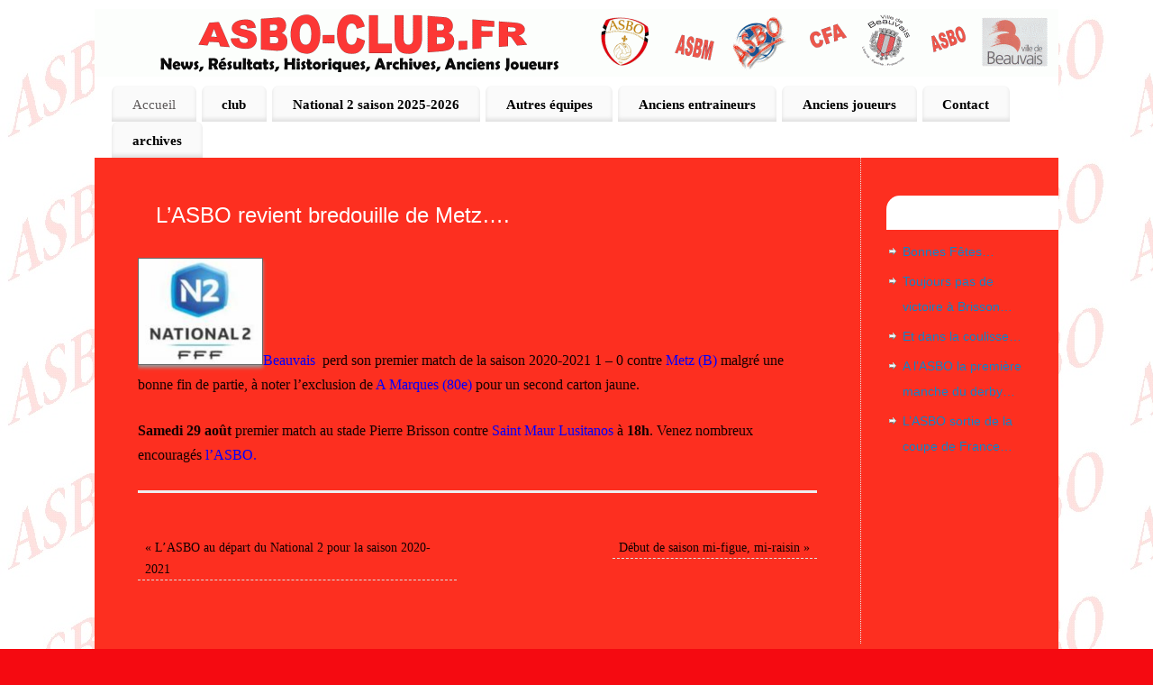

--- FILE ---
content_type: text/html; charset=UTF-8
request_url: https://asbo-club.fr/lasbo-revient-bredouille-de-metz/
body_size: 9516
content:
<!DOCTYPE html>
<html lang="fr-FR" prefix="og: http://ogp.me/ns#">
<head>
<meta http-equiv="Content-Type" content="text/html; charset=UTF-8" />
<meta name="viewport" content="width=device-width, user-scalable=no, initial-scale=1.0, minimum-scale=1.0, maximum-scale=1.0">
<link rel="profile" href="http://gmpg.org/xfn/11" />
<link rel="pingback" href="https://asbo-club.fr/xmlrpc.php" />
<title>L&#039;ASBO revient bredouille de Metz.... -</title>

<!-- This site is optimized with the Yoast SEO plugin v8.0 - https://yoast.com/wordpress/plugins/seo/ -->
<link rel="canonical" href="https://asbo-club.fr/lasbo-revient-bredouille-de-metz/" />
<meta property="og:locale" content="fr_FR" />
<meta property="og:type" content="article" />
<meta property="og:title" content="L&#039;ASBO revient bredouille de Metz.... -" />
<meta property="og:description" content="Beauvais  perd son premier match de la saison 2020-2021 1 &#8211; 0 contre Metz (B) malgré une bonne fin de partie, à noter l&rsquo;exclusion de A Marques (80e) pour un second carton jaune. Samedi 29 août premier match au stade Pierre Brisson contre Saint Maur Lusitanos à 18h. Venez nombreux … Lire la suite &rarr;" />
<meta property="og:url" content="https://asbo-club.fr/lasbo-revient-bredouille-de-metz/" />
<meta property="article:section" content="Non classé" />
<meta property="article:published_time" content="2020-08-26T16:47:04+01:00" />
<!-- / Yoast SEO plugin. -->

<link rel='dns-prefetch' href='//s0.wp.com' />
<link rel='dns-prefetch' href='//s.w.org' />
<link rel="alternate" type="application/rss+xml" title=" &raquo; Flux" href="https://asbo-club.fr/feed/" />
<link rel="alternate" type="application/rss+xml" title=" &raquo; Flux des commentaires" href="https://asbo-club.fr/comments/feed/" />
<link rel="alternate" type="application/rss+xml" title=" &raquo; L&rsquo;ASBO revient bredouille de Metz&#8230;. Flux des commentaires" href="https://asbo-club.fr/lasbo-revient-bredouille-de-metz/feed/" />
		<script type="text/javascript">
			window._wpemojiSettings = {"baseUrl":"https:\/\/s.w.org\/images\/core\/emoji\/11.2.0\/72x72\/","ext":".png","svgUrl":"https:\/\/s.w.org\/images\/core\/emoji\/11.2.0\/svg\/","svgExt":".svg","source":{"concatemoji":"https:\/\/asbo-club.fr\/wp-includes\/js\/wp-emoji-release.min.js?ver=5.1.21"}};
			!function(e,a,t){var n,r,o,i=a.createElement("canvas"),p=i.getContext&&i.getContext("2d");function s(e,t){var a=String.fromCharCode;p.clearRect(0,0,i.width,i.height),p.fillText(a.apply(this,e),0,0);e=i.toDataURL();return p.clearRect(0,0,i.width,i.height),p.fillText(a.apply(this,t),0,0),e===i.toDataURL()}function c(e){var t=a.createElement("script");t.src=e,t.defer=t.type="text/javascript",a.getElementsByTagName("head")[0].appendChild(t)}for(o=Array("flag","emoji"),t.supports={everything:!0,everythingExceptFlag:!0},r=0;r<o.length;r++)t.supports[o[r]]=function(e){if(!p||!p.fillText)return!1;switch(p.textBaseline="top",p.font="600 32px Arial",e){case"flag":return s([55356,56826,55356,56819],[55356,56826,8203,55356,56819])?!1:!s([55356,57332,56128,56423,56128,56418,56128,56421,56128,56430,56128,56423,56128,56447],[55356,57332,8203,56128,56423,8203,56128,56418,8203,56128,56421,8203,56128,56430,8203,56128,56423,8203,56128,56447]);case"emoji":return!s([55358,56760,9792,65039],[55358,56760,8203,9792,65039])}return!1}(o[r]),t.supports.everything=t.supports.everything&&t.supports[o[r]],"flag"!==o[r]&&(t.supports.everythingExceptFlag=t.supports.everythingExceptFlag&&t.supports[o[r]]);t.supports.everythingExceptFlag=t.supports.everythingExceptFlag&&!t.supports.flag,t.DOMReady=!1,t.readyCallback=function(){t.DOMReady=!0},t.supports.everything||(n=function(){t.readyCallback()},a.addEventListener?(a.addEventListener("DOMContentLoaded",n,!1),e.addEventListener("load",n,!1)):(e.attachEvent("onload",n),a.attachEvent("onreadystatechange",function(){"complete"===a.readyState&&t.readyCallback()})),(n=t.source||{}).concatemoji?c(n.concatemoji):n.wpemoji&&n.twemoji&&(c(n.twemoji),c(n.wpemoji)))}(window,document,window._wpemojiSettings);
		</script>
		<style type="text/css">
img.wp-smiley,
img.emoji {
	display: inline !important;
	border: none !important;
	box-shadow: none !important;
	height: 1em !important;
	width: 1em !important;
	margin: 0 .07em !important;
	vertical-align: -0.1em !important;
	background: none !important;
	padding: 0 !important;
}
</style>
	<link rel='stylesheet' id='wp-block-library-css'  href='https://asbo-club.fr/wp-includes/css/dist/block-library/style.min.css?ver=5.1.21' type='text/css' media='all' />
<link rel='stylesheet' id='cntctfrm_form_style-css'  href='https://asbo-club.fr/wp-content/plugins/contact-form-plugin/css/form_style.css?ver=4.1.0' type='text/css' media='all' />
<link rel='stylesheet' id='wp-polls-css'  href='https://asbo-club.fr/wp-content/plugins/wp-polls/polls-css.css?ver=2.77.2' type='text/css' media='all' />
<style id='wp-polls-inline-css' type='text/css'>
.wp-polls .pollbar {
	margin: 1px;
	font-size: 6px;
	line-height: 8px;
	height: 8px;
	background-image: url('https://asbo-club.fr/wp-content/plugins/wp-polls/images/default/pollbg.gif');
	border: 1px solid #c8c8c8;
}

</style>
<link rel='stylesheet' id='dashicons-css'  href='https://asbo-club.fr/wp-includes/css/dashicons.min.css?ver=5.1.21' type='text/css' media='all' />
<link rel='stylesheet' id='mantra-style-css'  href='https://asbo-club.fr/wp-content/themes/mantra/style.css?ver=3.3.1' type='text/css' media='all' />
<style id='mantra-style-inline-css' type='text/css'>
 #wrapper { max-width: 1070px; } #content { width: 100%; max-width:850px; max-width: calc( 100% - 220px ); } #primary, #secondary { width:220px; } #primary .widget-title, #secondary .widget-title { margin-right: -2em; text-align: left; } html { font-size:16px; } #main, #access ul li.current_page_item, #access ul li.current-menu-item, #access ul ul li, #nav-toggle { background-color:#fd2f20} body, input, textarea {font-family:Comic Sans MS, cursive; } #content h1.entry-title a, #content h2.entry-title a, #content h1.entry-title, #content h2.entry-title, #front-text1 h2, #front-text2 h2 {font-family:Arial, Helvetica, sans-serif; } .widget-area {font-family:Arial, Helvetica, sans-serif; } .entry-content h1, .entry-content h2, .entry-content h3, .entry-content h4, .entry-content h5, .entry-content h6 {font-family:Arial, Helvetica, sans-serif; } article.post, article.page { padding-bottom:10px;border-bottom:3px solid #EEE } #respond .form-allowed-tags { display:none;} .nocomments, .nocomments2 {display:none;} .comments-link span { display:none;} #content h1.entry-title, #content h2.entry-title { font-size:24px; } .widget-area, .widget-area a:link, .widget-area a:visited { font-size:14px; } #content h1, #content h2, #content h3, #content h4, #content h5, #content h6 { margin-left:20px;} .sticky hgroup { background: url(https://asbo-club.fr/wp-content/themes/mantra/resources/images/icon-featured.png) no-repeat 12px 10px transparent; padding-left: 15px; } #header-container > div { margin-top:20px; } #header-container > div { margin-left:40px; } body { background-color:#f50a11 !important; } #header { background-color:#ffffff; } #footer { background-color:#222222; } #footer2 { background-color:#171717; } #site-title span a { color:#ffffff; } #site-description { color:#fe0606; } #content, .column-text, #front-text3, #front-text4 { color:#160101 ;} .widget-area a:link, .widget-area a:visited, a:link, a:visited ,#searchform #s:hover, #container #s:hover, #access a:hover, #wp-calendar tbody td a, #site-info a, #site-copyright a, #access li:hover > a, #access ul ul:hover > a { color:#0D85CC; } a:hover, .entry-meta a:hover, .entry-utility a:hover, .widget-area a:hover { color:#12a7ff; } #content .entry-title a, #content .entry-title, #content h1, #content h2, #content h3, #content h4, #content h5, #content h6 { color:#ffffff; } #content .entry-title a:hover { color:#000000; } .widget-title { background-color:#ffffff; } .widget-title { color:#ffffff; } #footer-widget-area .widget-title { color:#0C85CD; } #footer-widget-area a { color:#666666; } #footer-widget-area a:hover { color:#888888; } #content .wp-caption { background-image:url(https://asbo-club.fr/wp-content/themes/mantra/resources/images/pins/Pin2.png); } .entry-meta .bl_sep { display:none; } .entry-meta .comments-link, .entry-meta2 .comments-link { display:none; } .entry-meta .author { display:none; } .entry-meta span.bl_categ, .entry-meta2 span.bl_categ { display:none; } .entry-utility span.bl_posted, .entry-meta2 span.bl_tagg,.entry-meta3 span.bl_tagg { display:none; } .entry-utility span.bl_bookmark { display:none; } .entry-content p:not(:last-child), .entry-content ul, .entry-summary ul, .entry-content ol, .entry-summary ol { margin-bottom:1.5em;} .entry-meta .entry-time { display:none; } #content .entry-meta, #content .entry-header div.entry-meta2 > * { display:none; } #branding { height:75px ;} 
/* Mantra Custom CSS */
</style>
<link rel='stylesheet' id='mantra-mobile-css'  href='https://asbo-club.fr/wp-content/themes/mantra/resources/css/style-mobile.css?ver=3.3.1' type='text/css' media='all' />
<link rel='stylesheet' id='jetpack-widget-social-icons-styles-css'  href='https://asbo-club.fr/wp-content/plugins/jetpack/modules/widgets/social-icons/social-icons.css?ver=20170506' type='text/css' media='all' />
<link rel='stylesheet' id='tablepress-default-css'  href='https://asbo-club.fr/wp-content/plugins/tablepress/css/default.min.css?ver=1.9' type='text/css' media='all' />
<link rel='stylesheet' id='jetpack_css-css'  href='https://asbo-club.fr/wp-content/plugins/jetpack/css/jetpack.css?ver=6.4.6' type='text/css' media='all' />
<script type='text/javascript' src='https://asbo-club.fr/wp-includes/js/jquery/jquery.js?ver=1.12.4'></script>
<script type='text/javascript' src='https://asbo-club.fr/wp-includes/js/jquery/jquery-migrate.min.js?ver=1.4.1'></script>
<script type='text/javascript'>
/* <![CDATA[ */
var mantra_options = {"responsive":"1","image_class":"imageFour","equalize_sidebars":"0"};
/* ]]> */
</script>
<script type='text/javascript' src='https://asbo-club.fr/wp-content/themes/mantra/resources/js/frontend.js?ver=3.3.1'></script>
<link rel='https://api.w.org/' href='https://asbo-club.fr/wp-json/' />
<link rel="EditURI" type="application/rsd+xml" title="RSD" href="https://asbo-club.fr/xmlrpc.php?rsd" />
<link rel="wlwmanifest" type="application/wlwmanifest+xml" href="https://asbo-club.fr/wp-includes/wlwmanifest.xml" /> 
<meta name="generator" content="WordPress 5.1.21" />
<link rel='shortlink' href='https://wp.me/p55QHc-Cd' />
<link rel="alternate" type="application/json+oembed" href="https://asbo-club.fr/wp-json/oembed/1.0/embed?url=https%3A%2F%2Fasbo-club.fr%2Flasbo-revient-bredouille-de-metz%2F" />
<link rel="alternate" type="text/xml+oembed" href="https://asbo-club.fr/wp-json/oembed/1.0/embed?url=https%3A%2F%2Fasbo-club.fr%2Flasbo-revient-bredouille-de-metz%2F&#038;format=xml" />

<link rel='dns-prefetch' href='//v0.wordpress.com'/>
<style type='text/css'>img#wpstats{display:none}</style><!--[if lte IE 8]> <style type="text/css" media="screen"> #access ul li, .edit-link a , #footer-widget-area .widget-title, .entry-meta,.entry-meta .comments-link, .short-button-light, .short-button-dark ,.short-button-color ,blockquote { position:relative; behavior: url(https://asbo-club.fr/wp-content/themes/mantra/resources/js/PIE/PIE.php); } #access ul ul { -pie-box-shadow:0px 5px 5px #999; } #access ul li.current_page_item, #access ul li.current-menu-item , #access ul li ,#access ul ul ,#access ul ul li, .commentlist li.comment ,.commentlist .avatar, .nivo-caption, .theme-default .nivoSlider { behavior: url(https://asbo-club.fr/wp-content/themes/mantra/resources/js/PIE/PIE.php); } </style> <![endif]--><style type="text/css" id="custom-background-css">
body.custom-background { background-color: #ff0000; background-image: url("https://asbo-club.fr/wp-content/uploads/2014/09/logofond2.jpg"); background-position: left top; background-size: auto; background-repeat: repeat; background-attachment: scroll; }
</style>
	<!--[if lt IE 9]>
	<script>
	document.createElement('header');
	document.createElement('nav');
	document.createElement('section');
	document.createElement('article');
	document.createElement('aside');
	document.createElement('footer');
	document.createElement('hgroup');
	</script>
	<![endif]--> </head>
<body class="post-template-default single single-post postid-2369 single-format-standard custom-background mantra-image-four mantra-caption-light mantra-hratio-0 mantra-sidebar-right mantra-menu-left">
		
<div id="wrapper" class="hfeed">


<header id="header">

		<div id="masthead">

			<div id="branding" role="banner" >

				<img id="bg_image" alt="" title="" src="https://asbo-club.fr/wp-content/uploads/2014/09/cropped-Composition212.gif" />
	<div id="header-container">

				<div>
				<div id="site-title">
					<span> <a href="https://asbo-club.fr/" title="" rel="home"></a> </span>
				</div>
				<div id="site-description" ></div>
			</div> 	</div> <!-- #header-container -->
					<div style="clear:both;"></div>

			</div><!-- #branding -->

            <a id="nav-toggle"><span>&nbsp; Menu</span></a>
			<nav id="access" class="jssafe" role="navigation">

					<div class="skip-link screen-reader-text"><a href="#content" title="Aller au contenu principal">Aller au contenu principal</a></div>
	<div id="prime_nav" class="menu"><ul>
<li ><a href="https://asbo-club.fr/">Accueil</a></li><li class="page_item page-item-16 page_item_has_children"><a href="https://asbo-club.fr/club/"><span style="color: #000000;"><B >club</B></span></a>
<ul class='children'>
	<li class="page_item page-item-57"><a href="https://asbo-club.fr/club/historique/">HISTORIQUE</a></li>
	<li class="page_item page-item-305"><a href="https://asbo-club.fr/club/dirigeants/">DIRIGEANTS</a></li>
	<li class="page_item page-item-1934"><a href="https://asbo-club.fr/club/palmares/">PALMARES</a></li>
	<li class="page_item page-item-1936"><a href="https://asbo-club.fr/club/stade/">STADE</a></li>
	<li class="page_item page-item-2034"><a href="https://asbo-club.fr/club/les-presidents/">LES PRESIDENTS</a></li>
	<li class="page_item page-item-2403"><a href="https://asbo-club.fr/club/joueurs-de-beauvais-en-equipe-de-france/">Joueurs de Beauvais en équipe de France</a></li>
</ul>
</li>
<li class="page_item page-item-18 page_item_has_children"><a href="https://asbo-club.fr/saison-2014-2015/"><span style="color: #000000;"><B >National 2 saison 2025-2026</B></span></a>
<ul class='children'>
	<li class="page_item page-item-287"><a href="https://asbo-club.fr/saison-2014-2015/effectif/">EFFECTIF Saison 2025 &#8211; 2026</a></li>
	<li class="page_item page-item-314"><a href="https://asbo-club.fr/saison-2014-2015/resultats-classement/">RESULTATS-CLASSEMENT saison 2025 &#8211; 2026.</a></li>
	<li class="page_item page-item-341"><a href="https://asbo-club.fr/saison-2014-2015/calendrier/">CALENDRIER saison 2025 &#8211; 2026 groupe B</a></li>
	<li class="page_item page-item-611"><a href="https://asbo-club.fr/saison-2014-2015/statistiques-saison/">BILAN SAISON 2024-2025</a></li>
</ul>
</li>
<li class="page_item page-item-628 page_item_has_children"><a href="https://asbo-club.fr/autres-equipes/"><span style="color: #000000;"><B >Autres équipes</B></span></a>
<ul class='children'>
	<li class="page_item page-item-649"><a href="https://asbo-club.fr/autres-equipes/seniors/">SENIORS</a></li>
	<li class="page_item page-item-653"><a href="https://asbo-club.fr/autres-equipes/jeunes/">JEUNES</a></li>
	<li class="page_item page-item-655"><a href="https://asbo-club.fr/autres-equipes/coupes/">COUPES</a></li>
</ul>
</li>
<li class="page_item page-item-202 page_item_has_children"><a href="https://asbo-club.fr/anciens-entraineurs/"><span style="color: #000000;"><B >Anciens entraineurs</B></span></a>
<ul class='children'>
	<li class="page_item page-item-704"><a href="https://asbo-club.fr/anciens-entraineurs/lhistorique/">L&rsquo;HISTORIQUE</a></li>
	<li class="page_item page-item-1861"><a href="https://asbo-club.fr/anciens-entraineurs/sebastien-dailly/">SEBASTIEN DAILLY</a></li>
	<li class="page_item page-item-1053"><a href="https://asbo-club.fr/anciens-entraineurs/1053-2/">THIERRY BOCQUET</a></li>
	<li class="page_item page-item-709"><a href="https://asbo-club.fr/anciens-entraineurs/albert-falette/">ALBERT FALETTE</a></li>
	<li class="page_item page-item-553"><a href="https://asbo-club.fr/anciens-entraineurs/alexandre-clement/">ALEXANDRE CLEMENT</a></li>
	<li class="page_item page-item-668"><a href="https://asbo-club.fr/anciens-entraineurs/hubert-velud/">HUBERT VELUD</a></li>
	<li class="page_item page-item-674"><a href="https://asbo-club.fr/anciens-entraineurs/bruno-roux/">BRUNO ROUX</a></li>
	<li class="page_item page-item-682"><a href="https://asbo-club.fr/anciens-entraineurs/baptiste-gentili/">BAPTISTE GENTILI</a></li>
	<li class="page_item page-item-687"><a href="https://asbo-club.fr/anciens-entraineurs/arnaud-dos-santos/">ARNAUD DOS SANTOS</a></li>
	<li class="page_item page-item-690"><a href="https://asbo-club.fr/anciens-entraineurs/jacky-bonnevay/">JACKY BONNEVAY</a></li>
	<li class="page_item page-item-693"><a href="https://asbo-club.fr/anciens-entraineurs/daniel-zorzetto/">DANIEL ZORZETTO</a></li>
	<li class="page_item page-item-1060"><a href="https://asbo-club.fr/anciens-entraineurs/patrick-remy/">PATRICK REMY</a></li>
	<li class="page_item page-item-699"><a href="https://asbo-club.fr/anciens-entraineurs/vahid-halilhodzic/">VAHID HALILHODZIC</a></li>
	<li class="page_item page-item-702"><a href="https://asbo-club.fr/anciens-entraineurs/guy-david/">GUY DAVID</a></li>
	<li class="page_item page-item-724"><a href="https://asbo-club.fr/anciens-entraineurs/bruno-metsu/">BRUNO METSU</a></li>
	<li class="page_item page-item-730"><a href="https://asbo-club.fr/anciens-entraineurs/gabriel-desmenez/">GABRIEL DESMENEZ</a></li>
	<li class="page_item page-item-1952"><a href="https://asbo-club.fr/anciens-entraineurs/stefan-bialas/">STEFAN BIALAS</a></li>
	<li class="page_item page-item-1965"><a href="https://asbo-club.fr/anciens-entraineurs/rene-vernier/">RENE VERNIER</a></li>
	<li class="page_item page-item-1967"><a href="https://asbo-club.fr/anciens-entraineurs/maurice-barreau/">MAURICE BARREAU</a></li>
</ul>
</li>
<li class="page_item page-item-98 page_item_has_children"><a href="https://asbo-club.fr/anciens-joueurs/"><span style="color: #000000;"><B >Anciens joueurs</B></span></a>
<ul class='children'>
	<li class="page_item page-item-125"><a href="https://asbo-club.fr/anciens-joueurs/de-a-a-d/">LETTRE DE A à D</a></li>
	<li class="page_item page-item-212"><a href="https://asbo-club.fr/anciens-joueurs/lettre-de-e-a-h/">LETTRE DE E à H</a></li>
	<li class="page_item page-item-214"><a href="https://asbo-club.fr/anciens-joueurs/lettre-de-i-a-m/">LETTRE DE I à M</a></li>
	<li class="page_item page-item-216"><a href="https://asbo-club.fr/anciens-joueurs/lettre-de-n-a-r/">LETTRE DE N à R</a></li>
	<li class="page_item page-item-218"><a href="https://asbo-club.fr/anciens-joueurs/lettre-de-s-a-z/">LETTRE DE S à Z</a></li>
</ul>
</li>
<li class="page_item page-item-100"><a href="https://asbo-club.fr/contact/"><span style="color: #000000;"><B >Contact</B></span></a></li>
<li class="page_item page-item-20 page_item_has_children"><a href="https://asbo-club.fr/archives/"><span style="color: #000000;"><B >archives</B></span></a>
<ul class='children'>
	<li class="page_item page-item-524 page_item_has_children"><a href="https://asbo-club.fr/archives/annees-1950/"><span style="color: #000000;"><B >ANNEE 1945-1959</B></span></a>
	<ul class='children'>
		<li class="page_item page-item-1921"><a href="https://asbo-club.fr/archives/annees-1950/saison-1945-1946/">SAISON 1945/1946</a></li>
		<li class="page_item page-item-2176"><a href="https://asbo-club.fr/archives/annees-1950/saison-1947-1948/">SAISON 1947-1948 Division d&rsquo;Honneur Nord-Est</a></li>
		<li class="page_item page-item-2178"><a href="https://asbo-club.fr/archives/annees-1950/saison-1948-1949/">SAISON 1948-1949 division d&rsquo;honneur Nord-est</a></li>
		<li class="page_item page-item-542"><a href="https://asbo-club.fr/archives/annees-1950/saison-1949-1950/">SAISON 1949-1950 Division d&rsquo;honneur Nord-est</a></li>
		<li class="page_item page-item-2270"><a href="https://asbo-club.fr/archives/annees-1950/saison-1950-1951/">SAISON 1950-1951 Division d&rsquo;Honneur Régional.</a></li>
		<li class="page_item page-item-2272"><a href="https://asbo-club.fr/archives/annees-1950/saison-1951-1952/">SAISON 1951-1952 Division d&rsquo;Honneur régional.</a></li>
		<li class="page_item page-item-540"><a href="https://asbo-club.fr/archives/annees-1950/saison-1952-1953/">SAISON 1952-1953 Division d&rsquo;Honneur Régional.</a></li>
		<li class="page_item page-item-534"><a href="https://asbo-club.fr/archives/annees-1950/saison-1953-1954/">SAISON 1953-1954 Division d&rsquo;Honneur Régional.</a></li>
		<li class="page_item page-item-532"><a href="https://asbo-club.fr/archives/annees-1950/saison-1954-1955/">SAISON 1954-1955 Division d&rsquo;Honneur Régionale.</a></li>
		<li class="page_item page-item-2188"><a href="https://asbo-club.fr/archives/annees-1950/saison-1955-1956/">SAISON 1955-1956 Division d&rsquo;Honneur Nord- Est</a></li>
		<li class="page_item page-item-2190"><a href="https://asbo-club.fr/archives/annees-1950/saison-1956-1957/">SAISON 1956-1957  CFA groupe Nord</a></li>
		<li class="page_item page-item-527"><a href="https://asbo-club.fr/archives/annees-1950/saison-1957-1958/">SAISON 1957-1958  Division d&rsquo;Honneur Nord-Est</a></li>
		<li class="page_item page-item-2195"><a href="https://asbo-club.fr/archives/annees-1950/saison-1958-1959/">SAISON 1958-1959 Division d&rsquo;Honneur Nord-Est</a></li>
		<li class="page_item page-item-2171"><a href="https://asbo-club.fr/archives/annees-1950/saison-1959-1960/">SAISON 1959-1960 Division d&rsquo;Honneur  Nord-Est</a></li>
	</ul>
</li>
	<li class="page_item page-item-425 page_item_has_children"><a href="https://asbo-club.fr/archives/annee-1960-1969/"><span style="color: #000000;"><B >ANNEE 1960-1969</B></span></a>
	<ul class='children'>
		<li class="page_item page-item-427"><a href="https://asbo-club.fr/archives/annee-1960-1969/saison-1960-1961/">SAISON 1960-1961 CFA groupe Nord</a></li>
		<li class="page_item page-item-429"><a href="https://asbo-club.fr/archives/annee-1960-1969/saison-1961-1962/">SAISON 1961-1962 CFA groupe Nord</a></li>
		<li class="page_item page-item-431"><a href="https://asbo-club.fr/archives/annee-1960-1969/saison-1962-1963/">SAISON 1962-1963 CFA groupe Nord</a></li>
		<li class="page_item page-item-433"><a href="https://asbo-club.fr/archives/annee-1960-1969/saison-1963-1964/">SAISON 1963-1964 CFA groupe Nord</a></li>
		<li class="page_item page-item-435"><a href="https://asbo-club.fr/archives/annee-1960-1969/saison-1964-1965/">SAISON 1964-1965 Division d&rsquo;Honneur Nord-Est</a></li>
		<li class="page_item page-item-437"><a href="https://asbo-club.fr/archives/annee-1960-1969/saison-1965-1966/">SAISON 1965-1966 Division d&rsquo;Honneur Nord-Est</a></li>
		<li class="page_item page-item-439"><a href="https://asbo-club.fr/archives/annee-1960-1969/saison-1966-1967/">SAISON 1966-1967 CFA groupe Nord</a></li>
		<li class="page_item page-item-441"><a href="https://asbo-club.fr/archives/annee-1960-1969/saison-1967-1968/">SAISON 1967-1968 Division d&rsquo;Honneur Picardie</a></li>
		<li class="page_item page-item-443"><a href="https://asbo-club.fr/archives/annee-1960-1969/saison-1968-1969/">SAISON 1968-1969 CFA groupe Nord</a></li>
		<li class="page_item page-item-445"><a href="https://asbo-club.fr/archives/annee-1960-1969/saison-1969-1970/">SAISON 1969-1970 Division d&rsquo;Honneur Picardie</a></li>
	</ul>
</li>
	<li class="page_item page-item-45 page_item_has_children"><a href="https://asbo-club.fr/archives/annee-1970-1979/"><span style="color: #000000;"><B >ANNEE 1970-1979</B></span></a>
	<ul class='children'>
		<li class="page_item page-item-400"><a href="https://asbo-club.fr/archives/annee-1970-1979/saison-1970-1971/">SAISON 1970-1971 Division 3 groupe nord</a></li>
		<li class="page_item page-item-402"><a href="https://asbo-club.fr/archives/annee-1970-1979/saison-1971-1972/">SAISON 1971-1972 Division d&rsquo;Honneur Picardie</a></li>
		<li class="page_item page-item-404"><a href="https://asbo-club.fr/archives/annee-1970-1979/saison-1972-1973/">SAISON 1972-1973 Division d&rsquo;Honneur Picardie</a></li>
		<li class="page_item page-item-406"><a href="https://asbo-club.fr/archives/annee-1970-1979/saison-1973-1974/">SAISON 1973-1974 Division d&rsquo;Honneur Picardie.</a></li>
		<li class="page_item page-item-408"><a href="https://asbo-club.fr/archives/annee-1970-1979/saison-1974-1975/">SAISON 1974-1975  Division 3 groupe Nord</a></li>
		<li class="page_item page-item-410"><a href="https://asbo-club.fr/archives/annee-1970-1979/saison-1975-1976/">SAISON 1975-1976</a></li>
		<li class="page_item page-item-417"><a href="https://asbo-club.fr/archives/annee-1970-1979/saison-1976-1977/">SAISON 1976-1977</a></li>
		<li class="page_item page-item-419"><a href="https://asbo-club.fr/archives/annee-1970-1979/saison-1977-1978/">SAISON 1977-1978</a></li>
		<li class="page_item page-item-421"><a href="https://asbo-club.fr/archives/annee-1970-1979/saison-1978-1979/">SAISON 1978-1979</a></li>
		<li class="page_item page-item-423"><a href="https://asbo-club.fr/archives/annee-1970-1979/saison-1979-1980/">SAISON 1979-1980</a></li>
	</ul>
</li>
	<li class="page_item page-item-41 page_item_has_children"><a href="https://asbo-club.fr/archives/annee-1980-1989/"><span style="color: #000000;"><B >ANNEE 1980-1989</B></span></a>
	<ul class='children'>
		<li class="page_item page-item-398"><a href="https://asbo-club.fr/archives/annee-1980-1989/saison-1980-1981/">SAISON 1980-1981</a></li>
		<li class="page_item page-item-146"><a href="https://asbo-club.fr/archives/annee-1980-1989/saison-1981-1982/">SAISON 1981-1982</a></li>
		<li class="page_item page-item-148"><a href="https://asbo-club.fr/archives/annee-1980-1989/saison-1982-1983/">SAISON 1982-1983</a></li>
		<li class="page_item page-item-150"><a href="https://asbo-club.fr/archives/annee-1980-1989/saison-1983-1984/">SAISON 1983-1984</a></li>
		<li class="page_item page-item-152"><a href="https://asbo-club.fr/archives/annee-1980-1989/saison-1984-1985/">SAISON 1984-1985</a></li>
		<li class="page_item page-item-382"><a href="https://asbo-club.fr/archives/annee-1980-1989/saison-1985-1986/">SAISON 1985-1986</a></li>
		<li class="page_item page-item-384"><a href="https://asbo-club.fr/archives/annee-1980-1989/saison-1986-1987/">SAISON 1986-1987</a></li>
		<li class="page_item page-item-386"><a href="https://asbo-club.fr/archives/annee-1980-1989/saison-1987-1988/">SAISON 1987-1988</a></li>
		<li class="page_item page-item-388"><a href="https://asbo-club.fr/archives/annee-1980-1989/saison-1988-1989/">SAISON 1988-1989</a></li>
		<li class="page_item page-item-390"><a href="https://asbo-club.fr/archives/annee-1980-1989/saison-1989-1990/">SAISON 1989-1990</a></li>
	</ul>
</li>
	<li class="page_item page-item-39 page_item_has_children"><a href="https://asbo-club.fr/archives/annee-1990-1999/"><span style="color: #000000;"><B >ANNEE 1990-1999</B></span></a>
	<ul class='children'>
		<li class="page_item page-item-105"><a href="https://asbo-club.fr/archives/annee-1990-1999/saison-1990-1991/">SAISON 1990-1991 division 2 groupe B</a></li>
		<li class="page_item page-item-107"><a href="https://asbo-club.fr/archives/annee-1990-1999/saison-1991-1992/">SAISON 1991-1992 division 2 groupe A</a></li>
		<li class="page_item page-item-109"><a href="https://asbo-club.fr/archives/annee-1990-1999/saison-1992-1993/">SAISON 1992-1993 division 2 groupe B</a></li>
		<li class="page_item page-item-111"><a href="https://asbo-club.fr/archives/annee-1990-1999/saison-1993-1994/">SAISON 1993-1994 division 2</a></li>
		<li class="page_item page-item-113"><a href="https://asbo-club.fr/archives/annee-1990-1999/saison-1994-1995/">SAISON 1994-1995  Division 2</a></li>
		<li class="page_item page-item-115"><a href="https://asbo-club.fr/archives/annee-1990-1999/saison-1995-1996/">SAISON 1995-1996  National 1 groupe B</a></li>
		<li class="page_item page-item-117"><a href="https://asbo-club.fr/archives/annee-1990-1999/saison-1996-1997/">SAISON 1996-1997 Division 2</a></li>
		<li class="page_item page-item-119"><a href="https://asbo-club.fr/archives/annee-1990-1999/saison-1997-1998/">SAISON 1997-1998  Division 2</a></li>
		<li class="page_item page-item-121"><a href="https://asbo-club.fr/archives/annee-1990-1999/saison-1998-1999/">SAISON 1998 -1999 Division 2</a></li>
		<li class="page_item page-item-123"><a href="https://asbo-club.fr/archives/annee-1990-1999/saison-1999-2000/">SAISON 1999-2000 National 1</a></li>
	</ul>
</li>
	<li class="page_item page-item-25 page_item_has_children"><a href="https://asbo-club.fr/archives/annee-2000-2010/"><span style="color: #000000;"><B >ANNEE 2000-2009</B></span></a>
	<ul class='children'>
		<li class="page_item page-item-37"><a href="https://asbo-club.fr/archives/annee-2000-2010/saison-2000-2001/">SAISON 2000-2001 super D2</a></li>
		<li class="page_item page-item-78"><a href="https://asbo-club.fr/archives/annee-2000-2010/saison-2001-2002/">SAISON 2001-2002 ligue 2</a></li>
		<li class="page_item page-item-80"><a href="https://asbo-club.fr/archives/annee-2000-2010/saison-2002-2003/">SAISON 2002-2003 ligue 2</a></li>
		<li class="page_item page-item-82"><a href="https://asbo-club.fr/archives/annee-2000-2010/saison-2003-2004/">SAISON 2003-2004 National</a></li>
		<li class="page_item page-item-84"><a href="https://asbo-club.fr/archives/annee-2000-2010/saison-2004-2005/">SAISON 2004-2005 CFA groupe A</a></li>
		<li class="page_item page-item-86"><a href="https://asbo-club.fr/archives/annee-2000-2010/saison-2005-2006/">SAISON 2005-2006 CFA groupe A</a></li>
		<li class="page_item page-item-88"><a href="https://asbo-club.fr/archives/annee-2000-2010/saison-2006-2007/">SAISON 2006-2007 National</a></li>
		<li class="page_item page-item-90"><a href="https://asbo-club.fr/archives/annee-2000-2010/saison-2007-2008/">SAISON 2007-2008 National</a></li>
		<li class="page_item page-item-92"><a href="https://asbo-club.fr/archives/annee-2000-2010/saison-2008-2009/">SAISON 2008-2009    National</a></li>
		<li class="page_item page-item-94"><a href="https://asbo-club.fr/archives/annee-2000-2010/saison-2009-2010/">SAISON 2009-2010    National</a></li>
	</ul>
</li>
	<li class="page_item page-item-377 page_item_has_children"><a href="https://asbo-club.fr/archives/annee-2010-2014/"><span style="color: #000000;"><B >ANNEE 2010-2019</B></span></a>
	<ul class='children'>
		<li class="page_item page-item-379"><a href="https://asbo-club.fr/archives/annee-2010-2014/saison-2010-2011/">SAISON 2010-2011    National</a></li>
		<li class="page_item page-item-392"><a href="https://asbo-club.fr/archives/annee-2010-2014/saison-2011-2012/">SAISON 2011-2012    National</a></li>
		<li class="page_item page-item-394"><a href="https://asbo-club.fr/archives/annee-2010-2014/saison-2012-2013/">SAISON 2012-2013  CFA   groupe A</a></li>
		<li class="page_item page-item-856"><a href="https://asbo-club.fr/archives/annee-2010-2014/saison-2013-2014-2/">SAISON 2013-2014  CFA   groupe A</a></li>
		<li class="page_item page-item-853"><a href="https://asbo-club.fr/archives/annee-2010-2014/saison-2014-2015/">SAISON 2014-2015      CFA groupe A</a></li>
		<li class="page_item page-item-396"><a href="https://asbo-club.fr/archives/annee-2010-2014/saison-2013-2014/">SAISON 2015-2016   CFA2 groupe H</a></li>
		<li class="page_item page-item-1419"><a href="https://asbo-club.fr/archives/annee-2010-2014/saison-2016-2017-cfa2-groupe-c/">SAISON  2016 &#8211; 2017 CFA2 groupe C</a></li>
		<li class="page_item page-item-1632"><a href="https://asbo-club.fr/archives/annee-2010-2014/saison-2017-2018-national-2-groupe-c/">SAISON 2017 &#8211; 2018 National 2 groupe C</a></li>
		<li class="page_item page-item-1624"><a href="https://asbo-club.fr/archives/annee-2010-2014/saison-2018-2019-national-3-groupe/">SAISON 2018 &#8211; 2019 National 3 Hauts de France</a></li>
		<li class="page_item page-item-2322"><a href="https://asbo-club.fr/archives/annee-2010-2014/saison-2019-2020-national-3-groupe-i-hauts-de-france/">SAISON 2019-2020  National 3 groupe I hauts de France</a></li>
	</ul>
</li>
	<li class="page_item page-item-1908 page_item_has_children"><a href="https://asbo-club.fr/archives/annee-2020-2029/"><span style="color: #000000;"><B >ANNEE 2020-2029</B></span></a>
	<ul class='children'>
		<li class="page_item page-item-2458"><a href="https://asbo-club.fr/archives/annee-2020-2029/annee-2020-2021/">SAISON 2020-2021 national 2 groupe</a></li>
		<li class="page_item page-item-2461"><a href="https://asbo-club.fr/archives/annee-2020-2029/saison-2021-2022-national-2-groupe-b/">SAISON 2021-2022 national 2 groupe</a></li>
		<li class="page_item page-item-2928"><a href="https://asbo-club.fr/archives/annee-2020-2029/saison-2022-2023-national-2-groupe-a/">SAISON 2022-2023 national 2 groupe A</a></li>
		<li class="page_item page-item-3308"><a href="https://asbo-club.fr/archives/annee-2020-2029/saison-2023-2024-national-2-groupe-x/">SAISON 2023-2024 national 2 groupe C</a></li>
		<li class="page_item page-item-3503"><a href="https://asbo-club.fr/archives/annee-2020-2029/saison-2024-2025-national-2-groupe-c/">SAISON 2024-2025  national 2 groupe C</a></li>
	</ul>
</li>
	<li class="page_item page-item-544 page_item_has_children"><a href="https://asbo-club.fr/archives/la-coupe-de-france/"><span style="color: #000000;"><B >COUPE DE FRANCE</B></span></a>
	<ul class='children'>
		<li class="page_item page-item-2646"><a href="https://asbo-club.fr/archives/la-coupe-de-france/1937-1960/">1937 &#8211; 1960</a></li>
		<li class="page_item page-item-2643"><a href="https://asbo-club.fr/archives/la-coupe-de-france/1980-1960/">1960 &#8211; 1980</a></li>
		<li class="page_item page-item-2638"><a href="https://asbo-club.fr/archives/la-coupe-de-france/2020-2030/">1980 &#8211; 2000</a></li>
		<li class="page_item page-item-2454"><a href="https://asbo-club.fr/archives/la-coupe-de-france/annee-2020-2029/">2000 &#8211; 2020</a></li>
		<li class="page_item page-item-2641"><a href="https://asbo-club.fr/archives/la-coupe-de-france/2020-2030-2/">2020 &#8211; 2030</a></li>
	</ul>
</li>
	<li class="page_item page-item-1896"><a href="https://asbo-club.fr/archives/coupe-de-la-ligue/"><span style="color: #000000;"><B >COUPE DE LA LIGUE</B></span></a></li>
</ul>
</li>
</ul></div>

			</nav><!-- #access -->

		</div><!-- #masthead -->

	<div style="clear:both;"> </div>

</header><!-- #header -->
<div id="main" class="main">
	<div  id="forbottom" >
		
		<div style="clear:both;"> </div>

		
		<section id="container">
			<div id="content" role="main">

			

				<div id="nav-above" class="navigation">
					<div class="nav-previous"><a href="https://asbo-club.fr/lasbo-au-depart-du-national-2-pour-la-saison-2020-2021/" rel="prev"><span class="meta-nav">&laquo;</span> L&rsquo;ASBO au départ du National 2 pour la saison 2020-2021</a></div>
					<div class="nav-next"><a href="https://asbo-club.fr/debut-de-saison-mi-figue-mi-raisin/" rel="next">Début de saison mi-figue, mi-raisin <span class="meta-nav">&raquo;</span></a></div>
				</div><!-- #nav-above -->

				<article id="post-2369" class="post-2369 post type-post status-publish format-standard hentry category-non-classe">
					<h1 class="entry-title">L&rsquo;ASBO revient bredouille de Metz&#8230;.</h1>
										<div class="entry-meta">
						 <span class="author vcard" > de <a class="url fn n" rel="author" href="https://asbo-club.fr/author/marcp/" title="Afficher tous les articles par marcp">marcp</a> <span class="bl_sep">|</span></span>  <time class="onDate date published" datetime="2020-08-26T16:47:04+01:00"> <a href="https://asbo-club.fr/lasbo-revient-bredouille-de-metz/" title="16 h 47 min" rel="bookmark"><span class="entry-date">26 août 2020</span> <span class="entry-time"> - 16 h 47 min</span></a> </time><span class="bl_sep">|</span><time class="updated"  datetime="2020-08-26T16:47:04+01:00">26 août 2020</time> <span class="bl_categ"> <a href="https://asbo-club.fr/category/non-classe/" rel="tag">Non classé</a> </span>  					</div><!-- .entry-meta -->

					<div class="entry-content">
						<p><img class="alignnone  wp-image-2360" src="http://asbo-club.fr/wp-content/uploads/2020/08/OIP.jpg" alt="" width="139" height="119" srcset="https://asbo-club.fr/wp-content/uploads/2020/08/OIP.jpg 180w, https://asbo-club.fr/wp-content/uploads/2020/08/OIP-175x150.jpg 175w, https://asbo-club.fr/wp-content/uploads/2020/08/OIP-150x128.jpg 150w" sizes="(max-width: 139px) 100vw, 139px" /><span style="color: #0000ff;">Beauvais</span>  perd son premier match de la saison 2020-2021 1 &#8211; 0 contre <span style="color: #0000ff;">Metz (B)</span> malgré une bonne fin de partie, à noter l&rsquo;exclusion de<span style="color: #0000ff;"> A Marques (80e)</span> pour un second carton jaune.</p>
<p><strong>Samedi 29 août</strong> premier match au stade Pierre Brisson contre <span style="color: #0000ff;">Saint Maur Lusitanos</span> à <strong>18h</strong>. Venez nombreux encouragés <span style="color: #0000ff;">l&rsquo;ASBO.</span></p>
											</div><!-- .entry-content -->

					<div class="entry-utility">
						<span class="bl_bookmark">Pour marque-pages :  <a href="https://asbo-club.fr/lasbo-revient-bredouille-de-metz/" title="Permaliens vers  L&rsquo;ASBO revient bredouille de Metz&#8230;." rel="bookmark">Permaliens</a>. </span>											</div><!-- .entry-utility -->
				</article><!-- #post-## -->


				<div id="nav-below" class="navigation">
					<div class="nav-previous"><a href="https://asbo-club.fr/lasbo-au-depart-du-national-2-pour-la-saison-2020-2021/" rel="prev"><span class="meta-nav">&laquo;</span> L&rsquo;ASBO au départ du National 2 pour la saison 2020-2021</a></div>
					<div class="nav-next"><a href="https://asbo-club.fr/debut-de-saison-mi-figue-mi-raisin/" rel="next">Début de saison mi-figue, mi-raisin <span class="meta-nav">&raquo;</span></a></div>
				</div><!-- #nav-below -->

				
			<div id="comments">


	<p class="nocomments">Les commentaires sont fermés.</p>
	

</div><!-- #comments -->


						</div><!-- #content -->
			<div id="primary" class="widget-area" role="complementary">

		
		
			<ul class="xoxo">
						<li id="recent-posts-5" class="widget-container widget_recent_entries">		<h3 class="widget-title">Articles récents</h3>		<ul>
											<li>
					<a href="https://asbo-club.fr/bonnes-fetes-2/">Bonnes Fêtes&#8230;</a>
									</li>
											<li>
					<a href="https://asbo-club.fr/toujours-pas-de-victoire-a-brisson/">Toujours pas de victoire à Brisson&#8230;</a>
									</li>
											<li>
					<a href="https://asbo-club.fr/et-dans-la-coulisse/">Et dans la coulisse&#8230;</a>
									</li>
											<li>
					<a href="https://asbo-club.fr/a-lasbo-la-premiere-manche-du-derby/">A l&rsquo;ASBO la première manche du derby&#8230;</a>
									</li>
											<li>
					<a href="https://asbo-club.fr/lasbo-sortie-de-la-coupe-de-france/">L&rsquo;ASBO sortie de la coupe de France&#8230;</a>
									</li>
					</ul>
		</li>			</ul>

			<ul class="xoxo">
							</ul>

			
		</div><!-- #primary .widget-area -->

			</section><!-- #container -->

	<div style="clear:both;"></div>

	</div> <!-- #forbottom -->
	</div><!-- #main -->


	<footer id="footer" role="contentinfo">
		<div id="colophon">
		
			

	<div id="footer-widget-area"  role="complementary"  class="footerone" >

			<div id="first" class="widget-area">
			<ul class="xoxo">
				<li id="text-5" class="widget-container widget_text">			<div class="textwidget">Toute reproduction interdite sans l'autorisation de l'auteur.</div>
		</li>			</ul>
		</div><!-- #first .widget-area -->
	
	
	
		
	</div><!-- #footer-widget-area -->
			
		</div><!-- #colophon -->

		<div id="footer2">
		
			<div style="text-align:center;clear:both;padding-top:4px;" >
	<a href="https://asbo-club.fr/" title="" rel="home">
		</a> | Fièrement propulsé par <a target="_blank" href="http://www.cryoutcreations.eu/mantra" title="Mantra Theme by Cryout Creations">Mantra</a> &amp; <a target="_blank" href="http://wordpress.org/"
		title="Plate-forme sémantique de publication personnelle">  WordPress.	</a>
</div><!-- #site-info --> 			
		</div><!-- #footer2 -->

	</footer><!-- #footer -->

</div><!-- #wrapper -->

	<div style="display:none">
	</div>
<script type='text/javascript' src='https://s0.wp.com/wp-content/js/devicepx-jetpack.js?ver=202603'></script>
<script type='text/javascript'>
/* <![CDATA[ */
var pollsL10n = {"ajax_url":"https:\/\/asbo-club.fr\/wp-admin\/admin-ajax.php","text_wait":"Votre derni\u00e8re requ\u00eate est en cours de traitement. Veuillez patienter\u2026","text_valid":"Veuillez choisir une r\u00e9ponse valide au sondage.","text_multiple":"Nombre maximum de choix autoris\u00e9 :","show_loading":"1","show_fading":"1"};
/* ]]> */
</script>
<script type='text/javascript' src='https://asbo-club.fr/wp-content/plugins/wp-polls/polls-js.js?ver=2.77.2'></script>
<script type='text/javascript' src='https://asbo-club.fr/wp-includes/js/wp-embed.min.js?ver=5.1.21'></script>
<script type='text/javascript' src='https://stats.wp.com/e-202603.js' async='async' defer='defer'></script>
<script type='text/javascript'>
	_stq = window._stq || [];
	_stq.push([ 'view', {v:'ext',j:'1:6.4.6',blog:'75275886',post:'2369',tz:'1',srv:'asbo-club.fr'} ]);
	_stq.push([ 'clickTrackerInit', '75275886', '2369' ]);
</script>

</body>
</html>
